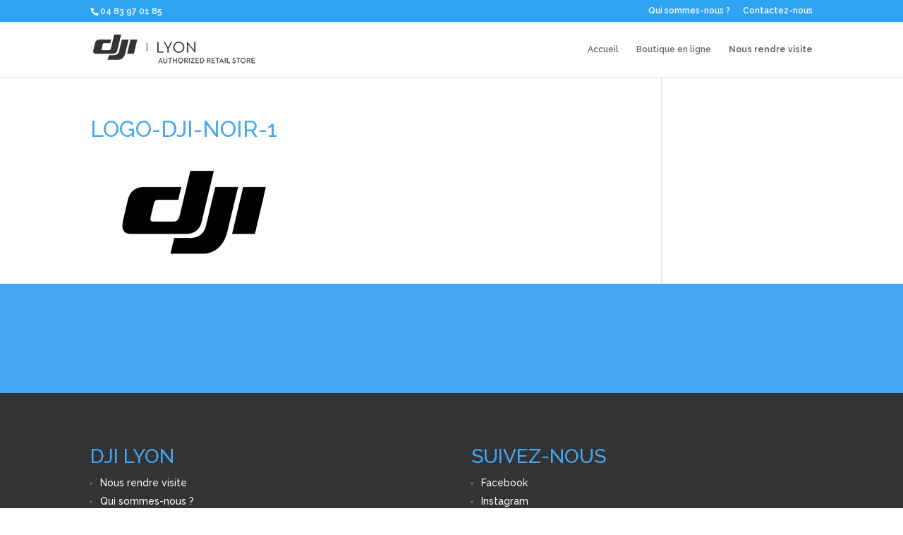

--- FILE ---
content_type: text/html; charset=UTF-8
request_url: https://dji-lyon.com/qui-sommes-nous/logo-dji-noir-1/
body_size: 11070
content:
<!DOCTYPE html>
<html lang="fr-FR">
<head>
	<meta charset="UTF-8" />
<meta http-equiv="X-UA-Compatible" content="IE=edge">
	<link rel="pingback" href="https://dji-lyon.com/xmlrpc.php" />

	<script type="text/javascript">
		document.documentElement.className = 'js';
	</script>
	
	<meta name='robots' content='index, follow, max-image-preview:large, max-snippet:-1, max-video-preview:-1' />

<!-- Google Tag Manager for WordPress by gtm4wp.com -->
<script data-cfasync="false" data-pagespeed-no-defer>
	var gtm4wp_datalayer_name = "dataLayer";
	var dataLayer = dataLayer || [];
</script>
<!-- End Google Tag Manager for WordPress by gtm4wp.com --><script type="text/javascript">
			let jqueryParams=[],jQuery=function(r){return jqueryParams=[...jqueryParams,r],jQuery},$=function(r){return jqueryParams=[...jqueryParams,r],$};window.jQuery=jQuery,window.$=jQuery;let customHeadScripts=!1;jQuery.fn=jQuery.prototype={},$.fn=jQuery.prototype={},jQuery.noConflict=function(r){if(window.jQuery)return jQuery=window.jQuery,$=window.jQuery,customHeadScripts=!0,jQuery.noConflict},jQuery.ready=function(r){jqueryParams=[...jqueryParams,r]},$.ready=function(r){jqueryParams=[...jqueryParams,r]},jQuery.load=function(r){jqueryParams=[...jqueryParams,r]},$.load=function(r){jqueryParams=[...jqueryParams,r]},jQuery.fn.ready=function(r){jqueryParams=[...jqueryParams,r]},$.fn.ready=function(r){jqueryParams=[...jqueryParams,r]};</script>
	<!-- This site is optimized with the Yoast SEO plugin v26.8 - https://yoast.com/product/yoast-seo-wordpress/ -->
	<title>logo-dji-noir-1 - DJI | Lyon</title>
	<link rel="canonical" href="https://dji-lyon.com/qui-sommes-nous/logo-dji-noir-1/" />
	<meta property="og:locale" content="fr_FR" />
	<meta property="og:type" content="article" />
	<meta property="og:title" content="logo-dji-noir-1 - DJI | Lyon" />
	<meta property="og:url" content="https://dji-lyon.com/qui-sommes-nous/logo-dji-noir-1/" />
	<meta property="og:site_name" content="DJI | Lyon" />
	<meta property="article:publisher" content="https://www.facebook.com/DJIStore.Lyon" />
	<meta property="og:image" content="https://dji-lyon.com/qui-sommes-nous/logo-dji-noir-1" />
	<meta property="og:image:width" content="300" />
	<meta property="og:image:height" content="143" />
	<meta property="og:image:type" content="image/png" />
	<meta name="twitter:card" content="summary_large_image" />
	<script type="application/ld+json" class="yoast-schema-graph">{"@context":"https://schema.org","@graph":[{"@type":"WebPage","@id":"https://dji-lyon.com/qui-sommes-nous/logo-dji-noir-1/","url":"https://dji-lyon.com/qui-sommes-nous/logo-dji-noir-1/","name":"logo-dji-noir-1 - DJI | Lyon","isPartOf":{"@id":"https://dji-lyon.com/#website"},"primaryImageOfPage":{"@id":"https://dji-lyon.com/qui-sommes-nous/logo-dji-noir-1/#primaryimage"},"image":{"@id":"https://dji-lyon.com/qui-sommes-nous/logo-dji-noir-1/#primaryimage"},"thumbnailUrl":"https://dji-lyon.com/wp-content/uploads/2020/11/logo-dji-noir-1.png","datePublished":"2020-11-25T09:18:15+00:00","breadcrumb":{"@id":"https://dji-lyon.com/qui-sommes-nous/logo-dji-noir-1/#breadcrumb"},"inLanguage":"fr-FR","potentialAction":[{"@type":"ReadAction","target":["https://dji-lyon.com/qui-sommes-nous/logo-dji-noir-1/"]}]},{"@type":"ImageObject","inLanguage":"fr-FR","@id":"https://dji-lyon.com/qui-sommes-nous/logo-dji-noir-1/#primaryimage","url":"https://dji-lyon.com/wp-content/uploads/2020/11/logo-dji-noir-1.png","contentUrl":"https://dji-lyon.com/wp-content/uploads/2020/11/logo-dji-noir-1.png","width":300,"height":143},{"@type":"BreadcrumbList","@id":"https://dji-lyon.com/qui-sommes-nous/logo-dji-noir-1/#breadcrumb","itemListElement":[{"@type":"ListItem","position":1,"name":"Accueil","item":"https://dji-lyon.com/"},{"@type":"ListItem","position":2,"name":"Qui sommes-nous ?","item":"https://dji-lyon.com/qui-sommes-nous/"},{"@type":"ListItem","position":3,"name":"logo-dji-noir-1"}]},{"@type":"WebSite","@id":"https://dji-lyon.com/#website","url":"https://dji-lyon.com/","name":"DJI | Lyon","description":"Authorized retail store","publisher":{"@id":"https://dji-lyon.com/#organization"},"potentialAction":[{"@type":"SearchAction","target":{"@type":"EntryPoint","urlTemplate":"https://dji-lyon.com/?s={search_term_string}"},"query-input":{"@type":"PropertyValueSpecification","valueRequired":true,"valueName":"search_term_string"}}],"inLanguage":"fr-FR"},{"@type":"Organization","@id":"https://dji-lyon.com/#organization","name":"DJI | Lyon - Authorized Retail Store","url":"https://dji-lyon.com/","logo":{"@type":"ImageObject","inLanguage":"fr-FR","@id":"https://dji-lyon.com/#/schema/logo/image/","url":"https://dji-lyon.com/wp-content/uploads/2020/09/Logo_dji_store_Lyon-04.png","contentUrl":"https://dji-lyon.com/wp-content/uploads/2020/09/Logo_dji_store_Lyon-04.png","width":1458,"height":540,"caption":"DJI | Lyon - Authorized Retail Store"},"image":{"@id":"https://dji-lyon.com/#/schema/logo/image/"},"sameAs":["https://www.facebook.com/DJIStore.Lyon","https://www.instagram.com/djistorelyon/"]}]}</script>
	<!-- / Yoast SEO plugin. -->


<link rel='dns-prefetch' href='//static.klaviyo.com' />
<link rel='dns-prefetch' href='//fonts.googleapis.com' />
<link rel="alternate" type="application/rss+xml" title="DJI | Lyon &raquo; Flux" href="https://dji-lyon.com/feed/" />
<link rel="alternate" type="application/rss+xml" title="DJI | Lyon &raquo; Flux des commentaires" href="https://dji-lyon.com/comments/feed/" />
<link rel="alternate" title="oEmbed (JSON)" type="application/json+oembed" href="https://dji-lyon.com/wp-json/oembed/1.0/embed?url=https%3A%2F%2Fdji-lyon.com%2Fqui-sommes-nous%2Flogo-dji-noir-1%2F" />
<link rel="alternate" title="oEmbed (XML)" type="text/xml+oembed" href="https://dji-lyon.com/wp-json/oembed/1.0/embed?url=https%3A%2F%2Fdji-lyon.com%2Fqui-sommes-nous%2Flogo-dji-noir-1%2F&#038;format=xml" />
<meta content="DiviChild v.0.1.0" name="generator"/><style id='wp-block-library-inline-css' type='text/css'>
:root{--wp-block-synced-color:#7a00df;--wp-block-synced-color--rgb:122,0,223;--wp-bound-block-color:var(--wp-block-synced-color);--wp-editor-canvas-background:#ddd;--wp-admin-theme-color:#007cba;--wp-admin-theme-color--rgb:0,124,186;--wp-admin-theme-color-darker-10:#006ba1;--wp-admin-theme-color-darker-10--rgb:0,107,160.5;--wp-admin-theme-color-darker-20:#005a87;--wp-admin-theme-color-darker-20--rgb:0,90,135;--wp-admin-border-width-focus:2px}@media (min-resolution:192dpi){:root{--wp-admin-border-width-focus:1.5px}}.wp-element-button{cursor:pointer}:root .has-very-light-gray-background-color{background-color:#eee}:root .has-very-dark-gray-background-color{background-color:#313131}:root .has-very-light-gray-color{color:#eee}:root .has-very-dark-gray-color{color:#313131}:root .has-vivid-green-cyan-to-vivid-cyan-blue-gradient-background{background:linear-gradient(135deg,#00d084,#0693e3)}:root .has-purple-crush-gradient-background{background:linear-gradient(135deg,#34e2e4,#4721fb 50%,#ab1dfe)}:root .has-hazy-dawn-gradient-background{background:linear-gradient(135deg,#faaca8,#dad0ec)}:root .has-subdued-olive-gradient-background{background:linear-gradient(135deg,#fafae1,#67a671)}:root .has-atomic-cream-gradient-background{background:linear-gradient(135deg,#fdd79a,#004a59)}:root .has-nightshade-gradient-background{background:linear-gradient(135deg,#330968,#31cdcf)}:root .has-midnight-gradient-background{background:linear-gradient(135deg,#020381,#2874fc)}:root{--wp--preset--font-size--normal:16px;--wp--preset--font-size--huge:42px}.has-regular-font-size{font-size:1em}.has-larger-font-size{font-size:2.625em}.has-normal-font-size{font-size:var(--wp--preset--font-size--normal)}.has-huge-font-size{font-size:var(--wp--preset--font-size--huge)}.has-text-align-center{text-align:center}.has-text-align-left{text-align:left}.has-text-align-right{text-align:right}.has-fit-text{white-space:nowrap!important}#end-resizable-editor-section{display:none}.aligncenter{clear:both}.items-justified-left{justify-content:flex-start}.items-justified-center{justify-content:center}.items-justified-right{justify-content:flex-end}.items-justified-space-between{justify-content:space-between}.screen-reader-text{border:0;clip-path:inset(50%);height:1px;margin:-1px;overflow:hidden;padding:0;position:absolute;width:1px;word-wrap:normal!important}.screen-reader-text:focus{background-color:#ddd;clip-path:none;color:#444;display:block;font-size:1em;height:auto;left:5px;line-height:normal;padding:15px 23px 14px;text-decoration:none;top:5px;width:auto;z-index:100000}html :where(.has-border-color){border-style:solid}html :where([style*=border-top-color]){border-top-style:solid}html :where([style*=border-right-color]){border-right-style:solid}html :where([style*=border-bottom-color]){border-bottom-style:solid}html :where([style*=border-left-color]){border-left-style:solid}html :where([style*=border-width]){border-style:solid}html :where([style*=border-top-width]){border-top-style:solid}html :where([style*=border-right-width]){border-right-style:solid}html :where([style*=border-bottom-width]){border-bottom-style:solid}html :where([style*=border-left-width]){border-left-style:solid}html :where(img[class*=wp-image-]){height:auto;max-width:100%}:where(figure){margin:0 0 1em}html :where(.is-position-sticky){--wp-admin--admin-bar--position-offset:var(--wp-admin--admin-bar--height,0px)}@media screen and (max-width:600px){html :where(.is-position-sticky){--wp-admin--admin-bar--position-offset:0px}}

/*# sourceURL=wp-block-library-inline-css */
</style><style id='global-styles-inline-css' type='text/css'>
:root{--wp--preset--aspect-ratio--square: 1;--wp--preset--aspect-ratio--4-3: 4/3;--wp--preset--aspect-ratio--3-4: 3/4;--wp--preset--aspect-ratio--3-2: 3/2;--wp--preset--aspect-ratio--2-3: 2/3;--wp--preset--aspect-ratio--16-9: 16/9;--wp--preset--aspect-ratio--9-16: 9/16;--wp--preset--color--black: #000000;--wp--preset--color--cyan-bluish-gray: #abb8c3;--wp--preset--color--white: #ffffff;--wp--preset--color--pale-pink: #f78da7;--wp--preset--color--vivid-red: #cf2e2e;--wp--preset--color--luminous-vivid-orange: #ff6900;--wp--preset--color--luminous-vivid-amber: #fcb900;--wp--preset--color--light-green-cyan: #7bdcb5;--wp--preset--color--vivid-green-cyan: #00d084;--wp--preset--color--pale-cyan-blue: #8ed1fc;--wp--preset--color--vivid-cyan-blue: #0693e3;--wp--preset--color--vivid-purple: #9b51e0;--wp--preset--gradient--vivid-cyan-blue-to-vivid-purple: linear-gradient(135deg,rgb(6,147,227) 0%,rgb(155,81,224) 100%);--wp--preset--gradient--light-green-cyan-to-vivid-green-cyan: linear-gradient(135deg,rgb(122,220,180) 0%,rgb(0,208,130) 100%);--wp--preset--gradient--luminous-vivid-amber-to-luminous-vivid-orange: linear-gradient(135deg,rgb(252,185,0) 0%,rgb(255,105,0) 100%);--wp--preset--gradient--luminous-vivid-orange-to-vivid-red: linear-gradient(135deg,rgb(255,105,0) 0%,rgb(207,46,46) 100%);--wp--preset--gradient--very-light-gray-to-cyan-bluish-gray: linear-gradient(135deg,rgb(238,238,238) 0%,rgb(169,184,195) 100%);--wp--preset--gradient--cool-to-warm-spectrum: linear-gradient(135deg,rgb(74,234,220) 0%,rgb(151,120,209) 20%,rgb(207,42,186) 40%,rgb(238,44,130) 60%,rgb(251,105,98) 80%,rgb(254,248,76) 100%);--wp--preset--gradient--blush-light-purple: linear-gradient(135deg,rgb(255,206,236) 0%,rgb(152,150,240) 100%);--wp--preset--gradient--blush-bordeaux: linear-gradient(135deg,rgb(254,205,165) 0%,rgb(254,45,45) 50%,rgb(107,0,62) 100%);--wp--preset--gradient--luminous-dusk: linear-gradient(135deg,rgb(255,203,112) 0%,rgb(199,81,192) 50%,rgb(65,88,208) 100%);--wp--preset--gradient--pale-ocean: linear-gradient(135deg,rgb(255,245,203) 0%,rgb(182,227,212) 50%,rgb(51,167,181) 100%);--wp--preset--gradient--electric-grass: linear-gradient(135deg,rgb(202,248,128) 0%,rgb(113,206,126) 100%);--wp--preset--gradient--midnight: linear-gradient(135deg,rgb(2,3,129) 0%,rgb(40,116,252) 100%);--wp--preset--font-size--small: 13px;--wp--preset--font-size--medium: 20px;--wp--preset--font-size--large: 36px;--wp--preset--font-size--x-large: 42px;--wp--preset--spacing--20: 0.44rem;--wp--preset--spacing--30: 0.67rem;--wp--preset--spacing--40: 1rem;--wp--preset--spacing--50: 1.5rem;--wp--preset--spacing--60: 2.25rem;--wp--preset--spacing--70: 3.38rem;--wp--preset--spacing--80: 5.06rem;--wp--preset--shadow--natural: 6px 6px 9px rgba(0, 0, 0, 0.2);--wp--preset--shadow--deep: 12px 12px 50px rgba(0, 0, 0, 0.4);--wp--preset--shadow--sharp: 6px 6px 0px rgba(0, 0, 0, 0.2);--wp--preset--shadow--outlined: 6px 6px 0px -3px rgb(255, 255, 255), 6px 6px rgb(0, 0, 0);--wp--preset--shadow--crisp: 6px 6px 0px rgb(0, 0, 0);}:root { --wp--style--global--content-size: 823px;--wp--style--global--wide-size: 1080px; }:where(body) { margin: 0; }.wp-site-blocks > .alignleft { float: left; margin-right: 2em; }.wp-site-blocks > .alignright { float: right; margin-left: 2em; }.wp-site-blocks > .aligncenter { justify-content: center; margin-left: auto; margin-right: auto; }:where(.is-layout-flex){gap: 0.5em;}:where(.is-layout-grid){gap: 0.5em;}.is-layout-flow > .alignleft{float: left;margin-inline-start: 0;margin-inline-end: 2em;}.is-layout-flow > .alignright{float: right;margin-inline-start: 2em;margin-inline-end: 0;}.is-layout-flow > .aligncenter{margin-left: auto !important;margin-right: auto !important;}.is-layout-constrained > .alignleft{float: left;margin-inline-start: 0;margin-inline-end: 2em;}.is-layout-constrained > .alignright{float: right;margin-inline-start: 2em;margin-inline-end: 0;}.is-layout-constrained > .aligncenter{margin-left: auto !important;margin-right: auto !important;}.is-layout-constrained > :where(:not(.alignleft):not(.alignright):not(.alignfull)){max-width: var(--wp--style--global--content-size);margin-left: auto !important;margin-right: auto !important;}.is-layout-constrained > .alignwide{max-width: var(--wp--style--global--wide-size);}body .is-layout-flex{display: flex;}.is-layout-flex{flex-wrap: wrap;align-items: center;}.is-layout-flex > :is(*, div){margin: 0;}body .is-layout-grid{display: grid;}.is-layout-grid > :is(*, div){margin: 0;}body{padding-top: 0px;padding-right: 0px;padding-bottom: 0px;padding-left: 0px;}:root :where(.wp-element-button, .wp-block-button__link){background-color: #32373c;border-width: 0;color: #fff;font-family: inherit;font-size: inherit;font-style: inherit;font-weight: inherit;letter-spacing: inherit;line-height: inherit;padding-top: calc(0.667em + 2px);padding-right: calc(1.333em + 2px);padding-bottom: calc(0.667em + 2px);padding-left: calc(1.333em + 2px);text-decoration: none;text-transform: inherit;}.has-black-color{color: var(--wp--preset--color--black) !important;}.has-cyan-bluish-gray-color{color: var(--wp--preset--color--cyan-bluish-gray) !important;}.has-white-color{color: var(--wp--preset--color--white) !important;}.has-pale-pink-color{color: var(--wp--preset--color--pale-pink) !important;}.has-vivid-red-color{color: var(--wp--preset--color--vivid-red) !important;}.has-luminous-vivid-orange-color{color: var(--wp--preset--color--luminous-vivid-orange) !important;}.has-luminous-vivid-amber-color{color: var(--wp--preset--color--luminous-vivid-amber) !important;}.has-light-green-cyan-color{color: var(--wp--preset--color--light-green-cyan) !important;}.has-vivid-green-cyan-color{color: var(--wp--preset--color--vivid-green-cyan) !important;}.has-pale-cyan-blue-color{color: var(--wp--preset--color--pale-cyan-blue) !important;}.has-vivid-cyan-blue-color{color: var(--wp--preset--color--vivid-cyan-blue) !important;}.has-vivid-purple-color{color: var(--wp--preset--color--vivid-purple) !important;}.has-black-background-color{background-color: var(--wp--preset--color--black) !important;}.has-cyan-bluish-gray-background-color{background-color: var(--wp--preset--color--cyan-bluish-gray) !important;}.has-white-background-color{background-color: var(--wp--preset--color--white) !important;}.has-pale-pink-background-color{background-color: var(--wp--preset--color--pale-pink) !important;}.has-vivid-red-background-color{background-color: var(--wp--preset--color--vivid-red) !important;}.has-luminous-vivid-orange-background-color{background-color: var(--wp--preset--color--luminous-vivid-orange) !important;}.has-luminous-vivid-amber-background-color{background-color: var(--wp--preset--color--luminous-vivid-amber) !important;}.has-light-green-cyan-background-color{background-color: var(--wp--preset--color--light-green-cyan) !important;}.has-vivid-green-cyan-background-color{background-color: var(--wp--preset--color--vivid-green-cyan) !important;}.has-pale-cyan-blue-background-color{background-color: var(--wp--preset--color--pale-cyan-blue) !important;}.has-vivid-cyan-blue-background-color{background-color: var(--wp--preset--color--vivid-cyan-blue) !important;}.has-vivid-purple-background-color{background-color: var(--wp--preset--color--vivid-purple) !important;}.has-black-border-color{border-color: var(--wp--preset--color--black) !important;}.has-cyan-bluish-gray-border-color{border-color: var(--wp--preset--color--cyan-bluish-gray) !important;}.has-white-border-color{border-color: var(--wp--preset--color--white) !important;}.has-pale-pink-border-color{border-color: var(--wp--preset--color--pale-pink) !important;}.has-vivid-red-border-color{border-color: var(--wp--preset--color--vivid-red) !important;}.has-luminous-vivid-orange-border-color{border-color: var(--wp--preset--color--luminous-vivid-orange) !important;}.has-luminous-vivid-amber-border-color{border-color: var(--wp--preset--color--luminous-vivid-amber) !important;}.has-light-green-cyan-border-color{border-color: var(--wp--preset--color--light-green-cyan) !important;}.has-vivid-green-cyan-border-color{border-color: var(--wp--preset--color--vivid-green-cyan) !important;}.has-pale-cyan-blue-border-color{border-color: var(--wp--preset--color--pale-cyan-blue) !important;}.has-vivid-cyan-blue-border-color{border-color: var(--wp--preset--color--vivid-cyan-blue) !important;}.has-vivid-purple-border-color{border-color: var(--wp--preset--color--vivid-purple) !important;}.has-vivid-cyan-blue-to-vivid-purple-gradient-background{background: var(--wp--preset--gradient--vivid-cyan-blue-to-vivid-purple) !important;}.has-light-green-cyan-to-vivid-green-cyan-gradient-background{background: var(--wp--preset--gradient--light-green-cyan-to-vivid-green-cyan) !important;}.has-luminous-vivid-amber-to-luminous-vivid-orange-gradient-background{background: var(--wp--preset--gradient--luminous-vivid-amber-to-luminous-vivid-orange) !important;}.has-luminous-vivid-orange-to-vivid-red-gradient-background{background: var(--wp--preset--gradient--luminous-vivid-orange-to-vivid-red) !important;}.has-very-light-gray-to-cyan-bluish-gray-gradient-background{background: var(--wp--preset--gradient--very-light-gray-to-cyan-bluish-gray) !important;}.has-cool-to-warm-spectrum-gradient-background{background: var(--wp--preset--gradient--cool-to-warm-spectrum) !important;}.has-blush-light-purple-gradient-background{background: var(--wp--preset--gradient--blush-light-purple) !important;}.has-blush-bordeaux-gradient-background{background: var(--wp--preset--gradient--blush-bordeaux) !important;}.has-luminous-dusk-gradient-background{background: var(--wp--preset--gradient--luminous-dusk) !important;}.has-pale-ocean-gradient-background{background: var(--wp--preset--gradient--pale-ocean) !important;}.has-electric-grass-gradient-background{background: var(--wp--preset--gradient--electric-grass) !important;}.has-midnight-gradient-background{background: var(--wp--preset--gradient--midnight) !important;}.has-small-font-size{font-size: var(--wp--preset--font-size--small) !important;}.has-medium-font-size{font-size: var(--wp--preset--font-size--medium) !important;}.has-large-font-size{font-size: var(--wp--preset--font-size--large) !important;}.has-x-large-font-size{font-size: var(--wp--preset--font-size--x-large) !important;}
/*# sourceURL=global-styles-inline-css */
</style>

<link rel='stylesheet' id='wp-components-css' href='https://dji-lyon.com/wp-includes/css/dist/components/style.min.css?ver=6.9' type='text/css' media='all' />
<link rel='stylesheet' id='wp-preferences-css' href='https://dji-lyon.com/wp-includes/css/dist/preferences/style.min.css?ver=6.9' type='text/css' media='all' />
<link rel='stylesheet' id='wp-block-editor-css' href='https://dji-lyon.com/wp-includes/css/dist/block-editor/style.min.css?ver=6.9' type='text/css' media='all' />
<link rel='stylesheet' id='popup-maker-block-library-style-css' href='https://dji-lyon.com/wp-content/plugins/popup-maker/dist/packages/block-library-style.css?ver=dbea705cfafe089d65f1' type='text/css' media='all' />
<link rel='stylesheet' id='et-builder-googlefonts-cached-css' href='https://fonts.googleapis.com/css?family=Raleway:100,200,300,regular,500,600,700,800,900,100italic,200italic,300italic,italic,500italic,600italic,700italic,800italic,900italic&#038;subset=latin,latin-ext&#038;display=swap' type='text/css' media='all' />
<link rel='stylesheet' id='divi-style-parent-css' href='https://dji-lyon.com/wp-content/themes/Divi/style-static.min.css?ver=4.27.4' type='text/css' media='all' />
<link rel='stylesheet' id='divi-style-pum-css' href='https://dji-lyon.com/wp-content/themes/DiviChild/style.css?ver=4.27.4' type='text/css' media='all' />
<link rel="https://api.w.org/" href="https://dji-lyon.com/wp-json/" /><link rel="alternate" title="JSON" type="application/json" href="https://dji-lyon.com/wp-json/wp/v2/media/239" /><link rel="EditURI" type="application/rsd+xml" title="RSD" href="https://dji-lyon.com/xmlrpc.php?rsd" />
<meta name="generator" content="WordPress 6.9" />
<link rel='shortlink' href='https://dji-lyon.com/?p=239' />

<!-- Google Tag Manager for WordPress by gtm4wp.com -->
<!-- GTM Container placement set to manual -->
<script data-cfasync="false" data-pagespeed-no-defer>
	var dataLayer_content = {"pageTitle":"logo-dji-noir-1 - DJI | Lyon","pagePostType":"attachment","pagePostType2":"single-attachment","pagePostAuthor":"Theau Alzial","pagePostDate":"25 novembre 2020","pagePostDateYear":2020,"pagePostDateMonth":11,"pagePostDateDay":25,"pagePostDateDayName":"mercredi","pagePostDateHour":10,"pagePostDateMinute":18,"pagePostDateIso":"2020-11-25T10:18:15+01:00","pagePostDateUnix":1606299495};
	dataLayer.push( dataLayer_content );
</script>
<script data-cfasync="false">
(function(w,d,s,l,i){w[l]=w[l]||[];w[l].push({'gtm.start':
new Date().getTime(),event:'gtm.js'});var f=d.getElementsByTagName(s)[0],
j=d.createElement(s),dl=l!='dataLayer'?'&l='+l:'';j.async=true;j.src=
'//www.googletagmanager.com/gtm.js?id='+i+dl;f.parentNode.insertBefore(j,f);
})(window,document,'script','dataLayer','GTM-THKDBWF');
</script>
<!-- End Google Tag Manager for WordPress by gtm4wp.com --><meta name="viewport" content="width=device-width, initial-scale=1.0, maximum-scale=1.0, user-scalable=0" /><style type="text/css" id="custom-background-css">
body.custom-background { background-color: #ffffff; }
</style>
	<link href="/css/optinForm.css" rel="stylesheet" type="text/css">
<meta name="google-site-verification" content="_CywhYVn8OhaJ56QEQnIvcjOxzSwZRTOgn2r38zg6Rw"><link rel="icon" href="https://dji-lyon.com/wp-content/uploads/2020/09/favicon-16x16-1.png" sizes="32x32" />
<link rel="icon" href="https://dji-lyon.com/wp-content/uploads/2020/09/favicon-16x16-1.png" sizes="192x192" />
<link rel="apple-touch-icon" href="https://dji-lyon.com/wp-content/uploads/2020/09/favicon-16x16-1.png" />
<meta name="msapplication-TileImage" content="https://dji-lyon.com/wp-content/uploads/2020/09/favicon-16x16-1.png" />
<link rel="stylesheet" id="et-divi-customizer-global-cached-inline-styles" href="https://dji-lyon.com/wp-content/et-cache/global/et-divi-customizer-global.min.css?ver=1768835197" /><link rel="stylesheet" id="et-core-unified-cpt-tb-251-239-cached-inline-styles" href="https://dji-lyon.com/wp-content/et-cache/239/et-core-unified-cpt-tb-251-239.min.css?ver=1769058143" /></head>
<body class="attachment wp-singular attachment-template-default attachmentid-239 attachment-png custom-background wp-theme-Divi wp-child-theme-DiviChild et-tb-has-template et-tb-has-footer et_button_custom_icon et_pb_button_helper_class et_fixed_nav et_show_nav et_secondary_nav_enabled et_secondary_nav_two_panels et_primary_nav_dropdown_animation_fade et_secondary_nav_dropdown_animation_fade et_header_style_left et_cover_background et_pb_gutter osx et_pb_gutters3 et_right_sidebar et_divi_theme et-db">
	
<!-- GTM Container placement set to manual -->
<!-- Google Tag Manager (noscript) --><div id="page-container">
<div id="et-boc" class="et-boc">
			
				<div id="top-header">
		<div class="container clearfix">

		
			<div id="et-info">
							<span id="et-info-phone">04 83 97 01 85</span>
			
			
						</div>

		
			<div id="et-secondary-menu">
			<ul id="et-secondary-nav" class="menu"><li class="menu-item menu-item-type-post_type menu-item-object-page menu-item-49"><a href="https://dji-lyon.com/qui-sommes-nous/">Qui sommes-nous ?</a></li>
<li class="menu-item menu-item-type-custom menu-item-object-custom menu-item-50"><a href="https://support.dji-lyon.com/">Contactez-nous</a></li>
</ul>			</div>

		</div>
	</div>


	<header id="main-header" data-height-onload="66">
		<div class="container clearfix et_menu_container">
					<div class="logo_container">
				<span class="logo_helper"></span>
				<a href="https://dji-lyon.com/">
				<img src="https://dji-lyon.com/wp-content/uploads/2025/06/Logo_dji_store_Lyon-03.png" width="230" height="42" alt="DJI | Lyon" id="logo" data-height-percentage="54" />
				</a>
			</div>
					<div id="et-top-navigation" data-height="66" data-fixed-height="40">
									<nav id="top-menu-nav">
					<ul id="top-menu" class="nav"><li class="menu-item menu-item-type-post_type menu-item-object-page menu-item-home menu-item-52"><a href="https://dji-lyon.com/">Accueil</a></li>
<li class="menu-item menu-item-type-custom menu-item-object-custom menu-item-274"><a href="https://boutique.dji-paris.com/">Boutique en ligne</a></li>
<li class="menu-item menu-item-type-post_type menu-item-object-page menu-item-53"><a href="https://dji-lyon.com/nous-rendre-visite/"><b>Nous rendre visite</b></a></li>
</ul>					</nav>
				
				
				
				
				<div id="et_mobile_nav_menu">
				<div class="mobile_nav closed">
					<span class="select_page">Sélectionner une page</span>
					<span class="mobile_menu_bar mobile_menu_bar_toggle"></span>
				</div>
			</div>			</div> <!-- #et-top-navigation -->
		</div> <!-- .container -->
			</header> <!-- #main-header -->
<div id="et-main-area">
	
<div id="main-content">


	<div class="container">
		<div id="content-area" class="clearfix">
			<div id="left-area">


			
				<article id="post-239" class="post-239 attachment type-attachment status-inherit hentry">

				
					<h1 class="entry-title main_title">logo-dji-noir-1</h1>
				
				
					<div class="entry-content">
					<p class="attachment"><a href='https://dji-lyon.com/wp-content/uploads/2020/11/logo-dji-noir-1.png'><img decoding="async" width="300" height="143" src="https://dji-lyon.com/wp-content/uploads/2020/11/logo-dji-noir-1.png" class="attachment-medium size-medium" alt="" /></a></p>
					</div>

				
				</article>

			

			</div>

					</div>
	</div>


</div>

	<footer class="et-l et-l--footer">
			<div class="et_builder_inner_content et_pb_gutters3">
		<div class="et_pb_section et_pb_section_0_tb_footer et_pb_with_background et_section_regular" >
				
				
				
				
				
				
				<div class="et_pb_row et_pb_row_0_tb_footer">
				<div class="et_pb_column et_pb_column_4_4 et_pb_column_0_tb_footer  et_pb_css_mix_blend_mode_passthrough et-last-child">
				
				
				
				
				<div class="et_pb_module et_pb_code et_pb_code_0_tb_footer">
				
				
				
				
				<div class="et_pb_code_inner"><link href="/css/optinForm.css" rel="stylesheet" type="text/css" />
<script src="https://cdn.dialoginsight.com/DI/Forms/DI.Forms.Optin-package-1.5.min.js"></script>
<div class="DialogInsightFormDiv" id="divForm_DIForm_1390_1096" style="display:none">
	<a name="divForm_DIForm_1390_1096_globalErrors_anchor"></a>
	<div class="DialogInsightGlobalErrors" id="divForm_DIForm_1390_1096_globalErrors"></div>
	<div class="DialogInsightFormContainer">
		<div class="DialogInsightFormRow">
			<div class="DialogInsightLabel_AboveField">Votre adresse email : *</div>
			<div class="DialogInsightInputContainer">
				<input type="text" class="DialogInsightFormInput" id="DIField_1096_f_EMail" maxlength="125" />
				<div class="DialogInsightErrorContainer" id="DIField_1096_f_EMail_errors"></div>
			</div>
		</div>
		<div class="DialogInsightFormRow">
			<div class="DialogInsightInputContainer">
				<input type="checkbox" class="DialogInsightFormInput" id="DIField_1096_optin_Optin_DJILyon" />
				<label for="DIField_1096_optin_Optin_DJILyon">J&#39;accepte de recevoir des emails de DJI Lyon</label>
				<div class="DialogInsightErrorContainer" id="DIField_1096_optin_Optin_DJILyon_errors"></div>
			</div>
		</div>
		<div class="DialogInsightFormSubmit">
			<button type="button" onclick="DI.Forms.Optin.Client.GetOptinForm('DIForm_1390_1096').Submit(this); return false;">Soumettre</button>
			<img decoding="async" class="DialogInsightFormSubmitLoader" src="https://cdn.dialoginsight.com/DI/Forms/resources/AjaxBlackLoader.gif" />
		</div>
	</div>

	<div class="DialogInsightFormSuccessDiv" id="divForm_DIForm_1390_1096_success" style="padding:10px; display: none;">
		<b>Abonnement réussi</b><br />
		Merci de vous être abonné.<br />
	</div>

</div>


<script>
DI.Forms.Optin.Dom.onReady(function () {
	DI.Forms.Optin.Client.InitOptinForm({
		formIdent: 'DIForm_1390_1096',
		culture: 'fr-CA',
		idBaseDiv: 'divForm_DIForm_1390_1096',
		recaptchaSiteKey: '',
		fields: [
			{"name":"f_EMail","lbl":"Votre adresse email :","id":"DIField_1096_f_EMail","validators":["required","email"]},
			{"name":"optin_Optin_DJILyon","lbl":"J\u0027accepte de recevoir des emails de DJI Lyon","id":"DIField_1096_optin_Optin_DJILyon","validators":[],"inputType":"checkbox"}
		],
		fieldValues: {"optin_Optin_DJILyon":0},
		errorMessages: {"general":"Erreur dans le formulaire.","required":"Le champ {0} est requis.","dataType":"Type de donnée invalide pour le champ {0}.","min":"La valeur minimum pour le champ {0} est {1}.","max":"La valeur maximum pour le champ {0} est {1}.","interval":"La valeur pour le champ {0} doit être entre {1} et {2}.","inputMask":"La valeur pour le champ {0} ne respecte pas le format de saisie.","updateDupeKey":"La mise à jour n’a pas pu être effectuée car cet identifiant existe déjà.","checkInlineErrors":"Veuillez corriger les erreurs ci-dessous."} ,
		idSuccessDiv: 'divForm_DIForm_1390_1096_success',
		mode: DI.Forms.Optin.Client.EnumOptinMode.Optin,
		url: '//app.mydialoginsight.com/A/WF.ashx',
		idWorkflow: 1135,
		wfKey: 'BeePA0',
		nodeKey: 'Optin',
		visible: true
			
	});
});
</script>

</div>
			</div>
			</div>
				
				
				
				
			</div>
				
				
			</div><div class="et_pb_section et_pb_section_1_tb_footer et_pb_with_background et_section_regular" >
				
				
				
				
				
				
				<div class="et_pb_row et_pb_row_1_tb_footer">
				<div class="et_pb_column et_pb_column_1_2 et_pb_column_1_tb_footer  et_pb_css_mix_blend_mode_passthrough">
				
				
				
				
				<div class="et_pb_module et_pb_text et_pb_text_0_tb_footer  et_pb_text_align_left et_pb_bg_layout_light">
				
				
				
				
				<div class="et_pb_text_inner"><h2>DJI Lyon</h2>
<ul>
<li><span style="color: #ffffff;"><a href="https://dji-lyon.com/nous-rendre-visite/" style="color: #ffffff;">Nous rendre visite</a></span></li>
<li class="menu-item menu-item-type-post_type menu-item-object-page menu-item-83 et-hover"><span style="color: #ffffff;"><a href="https://dji-lyon.com/qui-sommes-nous/" style="color: #ffffff;">Qui sommes-nous ?</a></span></li>
<li class="menu-item menu-item-type-custom menu-item-object-custom menu-item-84 et-hover"><span style="color: #ffffff;"><a href="https://support.dji-lyon.com/" style="color: #ffffff;">Contactez-nous</a></span><br /><span style="color: #ffffff;"></span></li>
<li class="menu-item menu-item-type-custom menu-item-object-custom menu-item-84 et-hover"><span style="color: #ffffff;"><a href="javascript:Didomi.preferences.show()" style="color: #ffffff;">Cookies : mes préférences</a></span></li>
<li class="menu-item menu-item-type-custom menu-item-object-custom menu-item-84 et-hover"><a href="/avis-clients/"><span style="color: #ffffff;">Avis clients</span></a></li>
</ul>
<p>&nbsp;</p></div>
			</div>
			</div><div class="et_pb_column et_pb_column_1_2 et_pb_column_2_tb_footer  et_pb_css_mix_blend_mode_passthrough et-last-child">
				
				
				
				
				<div class="et_pb_module et_pb_text et_pb_text_1_tb_footer  et_pb_text_align_left et_pb_bg_layout_light">
				
				
				
				
				<div class="et_pb_text_inner"><h2>Suivez-nous</h2>
<ul>
<li><span style="color: #ffffff;"><a href="https://www.facebook.com/DJIStore.Lyon/" target="_blank" rel="noopener" style="color: #ffffff;">Facebook</a></span></li>
<li><span style="color: #ffffff;"><a href="https://www.instagram.com/djistorelyon/" target="_blank" rel="noopener" style="color: #ffffff;">Instagram</a></span></li>
</ul></div>
			</div>
			</div>
				
				
				
				
			</div>
				
				
			</div><div class="et_pb_section et_pb_section_2_tb_footer et_pb_with_background et_section_regular" >
				
				
				
				
				
				
				<div class="et_pb_row et_pb_row_2_tb_footer">
				<div class="et_pb_column et_pb_column_4_4 et_pb_column_3_tb_footer  et_pb_css_mix_blend_mode_passthrough et-last-child">
				
				
				
				
				<div class="et_pb_module et_pb_text et_pb_text_2_tb_footer  et_pb_text_align_left et_pb_bg_layout_light">
				
				
				
				
				<div class="et_pb_text_inner"><p>Copyright © &#8211; DJI Lyon Authorized Retail Store &#8211; SIRET : 495 049 132 00097 &#8211; Certifié ISO 9001 &#8211; Groupe SNT2</p></div>
			</div>
			</div>
				
				
				
				
			</div>
				
				
			</div>		</div>
	</footer>
		</div>

			
		</div>
		</div>

			<script type="speculationrules">
{"prefetch":[{"source":"document","where":{"and":[{"href_matches":"/*"},{"not":{"href_matches":["/wp-*.php","/wp-admin/*","/wp-content/uploads/*","/wp-content/*","/wp-content/plugins/*","/wp-content/themes/DiviChild/*","/wp-content/themes/Divi/*","/*\\?(.+)"]}},{"not":{"selector_matches":"a[rel~=\"nofollow\"]"}},{"not":{"selector_matches":".no-prefetch, .no-prefetch a"}}]},"eagerness":"conservative"}]}
</script>
<!-- Global site tag (gtag.js) - Google Analytics -->
<script async src="https://www.googletagmanager.com/gtag/js?id=UA-185771978-1"></script>
<script>
  window.dataLayer = window.dataLayer || [];
  function gtag(){dataLayer.push(arguments);}
  gtag('js', new Date());

  gtag('config', 'UA-185771978-1');
</script>
<script type="text/javascript" src="https://static.klaviyo.com/onsite/js/klaviyo.js?company_id=RTyXmF" id="klavyo_script-js"></script>
<script type="text/javascript" src="https://dji-lyon.com/wp-includes/js/jquery/jquery.min.js?ver=3.7.1" id="jquery-core-js"></script>
<script type="text/javascript" src="https://dji-lyon.com/wp-includes/js/jquery/jquery-migrate.min.js?ver=3.4.1" id="jquery-migrate-js"></script>
<script type="text/javascript" id="jquery-js-after">
/* <![CDATA[ */
jqueryParams.length&&$.each(jqueryParams,function(e,r){if("function"==typeof r){var n=String(r);n.replace("$","jQuery");var a=new Function("return "+n)();$(document).ready(a)}});
//# sourceURL=jquery-js-after
/* ]]> */
</script>
<script type="text/javascript" id="divi-custom-script-js-extra">
/* <![CDATA[ */
var DIVI = {"item_count":"%d Item","items_count":"%d Items"};
var et_builder_utils_params = {"condition":{"diviTheme":true,"extraTheme":false},"scrollLocations":["app","top"],"builderScrollLocations":{"desktop":"app","tablet":"app","phone":"app"},"onloadScrollLocation":"app","builderType":"fe"};
var et_frontend_scripts = {"builderCssContainerPrefix":"#et-boc","builderCssLayoutPrefix":"#et-boc .et-l"};
var et_pb_custom = {"ajaxurl":"https://dji-lyon.com/wp-admin/admin-ajax.php","images_uri":"https://dji-lyon.com/wp-content/themes/Divi/images","builder_images_uri":"https://dji-lyon.com/wp-content/themes/Divi/includes/builder/images","et_frontend_nonce":"075f0d3f8e","subscription_failed":"Veuillez v\u00e9rifier les champs ci-dessous pour vous assurer que vous avez entr\u00e9 les informations correctes.","et_ab_log_nonce":"da57740f4a","fill_message":"S'il vous pla\u00eet, remplissez les champs suivants:","contact_error_message":"Veuillez corriger les erreurs suivantes :","invalid":"E-mail non valide","captcha":"Captcha","prev":"Pr\u00e9c\u00e9dent","previous":"Pr\u00e9c\u00e9dente","next":"Prochaine","wrong_captcha":"Vous avez entr\u00e9 le mauvais num\u00e9ro dans le captcha.","wrong_checkbox":"Case \u00e0 cocher","ignore_waypoints":"no","is_divi_theme_used":"1","widget_search_selector":".widget_search","ab_tests":[],"is_ab_testing_active":"","page_id":"239","unique_test_id":"","ab_bounce_rate":"5","is_cache_plugin_active":"no","is_shortcode_tracking":"","tinymce_uri":"https://dji-lyon.com/wp-content/themes/Divi/includes/builder/frontend-builder/assets/vendors","accent_color":"#7EBEC5","waypoints_options":{"context":[".pum-overlay"]}};
var et_pb_box_shadow_elements = [];
//# sourceURL=divi-custom-script-js-extra
/* ]]> */
</script>
<script type="text/javascript" src="https://dji-lyon.com/wp-content/themes/Divi/js/scripts.min.js?ver=4.27.4" id="divi-custom-script-js"></script>
<script type="text/javascript" id="et-builder-cpt-modules-wrapper-js-extra">
/* <![CDATA[ */
var et_modules_wrapper = {"builderCssContainerPrefix":"#et-boc","builderCssLayoutPrefix":"#et-boc .et-l"};
//# sourceURL=et-builder-cpt-modules-wrapper-js-extra
/* ]]> */
</script>
<script type="text/javascript" src="https://dji-lyon.com/wp-content/themes/Divi/includes/builder/scripts/cpt-modules-wrapper.js?ver=4.27.4" id="et-builder-cpt-modules-wrapper-js"></script>
<script type="text/javascript" src="https://dji-lyon.com/wp-content/themes/Divi/core/admin/js/common.js?ver=4.27.4" id="et-core-common-js"></script>
<script type="text/javascript" src="https://dji-lyon.com/wp-content/themes/Divi/includes/builder/feature/dynamic-assets/assets/js/jquery.fitvids.js?ver=4.27.4" id="fitvids-js"></script>
	
	</body>
</html>


--- FILE ---
content_type: text/css
request_url: https://dji-lyon.com/wp-content/themes/DiviChild/style.css?ver=4.27.4
body_size: 674
content:
/*
Theme Name: DiviChild
Description: Theme enfant Divi
Author: SARL SNT2
Author URI: https://www.snt2.fr/
Template: Divi 
Version: 0.1.0
*/
.flux-rss, #flux-rss-cool li {
	list-style: none;
	padding-bottom: 20px;
}
ul.list {
	padding: 0px !important;
}
ul#flux-rss-cool {
	padding: 0px;
}
.su-feed a, .su-post a {
	font-size: 12px;
	color: #44a8f2;
	font-weight: 400;
}
.flux-rss h2 {
	text-align: left !important;
}
.flux-rss {
	border-bottom: 1px solid #dedede;
}
.rss-p a {
	color: #333;
}
.rss-p a:hover {
	color: #797979;
}

img.attachment-full.size-full.wp-post-image {
    float: left;
    width: 200px;
    margin-right: 20px;
    margin-top: 18px;
}


.contest-vote-padding {
    height: 100px;
    margin:  auto;
}

.contest-vote-padding span {
    padding-top: 39px;
    margin: auto;
    font-size: 20px;
}
.pcmenu.grey {
    background: #fff !important;
    background-color: #FFF;
    border: 0px;
}
.pcmenu.grey li:hover, .pcmenu.grey li.active {
    background-color: #f9f9f9 !important;
}
ul.pcmenu a, ul.pcmenu a:visited, ul.pcmenu a:active {
        text-shadow: none !important;
}
.pcmenu.grey a{ 
        text-shadow: none !important;
}
.pcmenu.black a, .pcmenu.grey a, .pcmenu.light-blue a, .pcmenu.blue a, .pcmenu.light-green a, .pcmenu.green a, .pcmenu.red a, .pcmenu.dark-orange a, .pcmenu.orange a, .pcmenu.purple a, .pcmenu.light-purple a, .pcmenu.pink a, .pcmenu.brown a, .pcmenu.maroon a, .pcmenu.yellow a, .pcmenu .fa {
    color: #333 !important;
}
.image-bottom-box .under-image-bar .under-image-bar-left {
    width: 100% !important;
 
}
.image-bottom-box .under-image-bar {
    width: 100% !important;
}
.flux-rss li {
    list-style: none;
}
.flux-rss em {
    font-size: .7rem;
    line-height: .5rem;
}
.flux-rss img {
    max-height: 200px;
    width: auto;
}
.flux-rss, #flux-rss-cool li {
    padding-bottom: 20px;
    margin-bottom: 20px;
}
li.rss-desc a {
    display:block;
    margin: auto;
    text-align: center;
}

--- FILE ---
content_type: text/css
request_url: https://dji-lyon.com/css/optinForm.css
body_size: 2948
content:
/* ======== form styles ======== */
.DialogInsightFormDiv { 
	line-height: normal; word-wrap: normal; white-space: normal; position: relative; 
	font-family: Gotham, "Helvetica Neue", Helvetica, Arial, sans-serif; font-size: 13px;
}
.DialogInsightFormDiv label { vertical-align: middle; margin: 2px 8px 0px 2px; display: inline-block; position: relative; top: 3px; }
.DialogInsightFormDiv.DialogInsightLoading > * { visibility: hidden; }
.DialogInsightFormDiv.DialogInsightLoading {
	background-image: url(https://cdn.dialoginsight.com/DI/Forms/resources/AjaxBlackLoader.gif);
	background-repeat: no-repeat; background-position: center center;
}
div.DialogInsightFormContainer { text-align: left; }
div.DialogInsightInputContainer { display: inline-block; vertical-align: top; min-height: 32px; width: 300px; }
div.DialogInsightFormRow { padding-bottom: 10px; }
div.DialogInsightLabel_LeftOfField { 
	display: inline-block; text-align: left; width: 250px; vertical-align: top; 
	padding-top: 7px; overflow: hidden; text-overflow: ellipsis; 
}
div.DialogInsightLabel_AboveField { padding-bottom: 2px; }
.DialogInsightFieldDescription { font-style: italic; color: #666666; }
.DialogInsightFormCategoryTitle { font-weight: bold; position: relative; height: 18px; padding-bottom: 5px; }
.DialogInsightFormCategoryTitleWithMargin { margin-top: 15px; }
.DialogInsightFormCategoryTitle > span { position: absolute; left: 0px; top: 0px; white-space: nowrap; }
.DialogInsightFormCategoryDescription { position: relative; height: 18px; }
.DialogInsightFormCategoryDescription > span { position: absolute; left: 0px; top: 0px; white-space: nowrap; }

/* Input controls */
input[type=text].DialogInsightFormInput, select.DialogInsightFormInput, textarea.DialogInsightFormInput { 
	width: 300px; height: 32px; box-sizing: border-box; padding: 0px 12px; line-height: 32px; color: #555555;
	background-color: #ffffff; background-image: none; border: 1px solid #cccccc; border-radius: 4px;
	-webkit-box-shadow: inset 0 1px 1px rgba(0, 0, 0, 0.075);
	box-shadow: inset 0 1px 1px rgba(0DialogInsightFormInput, 0, 0, 0.075);
	-webkit-transition: border-color ease-in-out .15s, box-shadow ease-in-out .15s;
	-o-transition: border-color ease-in-out .15s, box-shadow ease-in-out .15s;
	transition: border-color ease-in-out .15s, box-shadow ease-in-out .15s;
}
.DialogInsightFormDiv input[type=radio], .DialogInsightFormDiv input[type=checkbox] { 
	vertical-align: middle; margin: 3px 0px 0px 0px; position: relative; top: 3px; 
}
select.DialogInsightFormInput { padding-top: 4px; padding-bottom: 4px; }
select.DialogInsightFormInput::-ms-expand { border: 0px none; background-color: white; }
select.DialogInsightFormInput:focus::-ms-value { background: transparent; color: #444444; }
textarea.DialogInsightFormInput { height: 80px; resize: none; padding-top: 4px; padding-bottom: 4px; line-height: normal; }
input[type=text].DialogInsightFormInput::-ms-clear { width: 0px; height: 0px; }
input[type=text].DialogInsightFormInput:focus, select.DialogInsightFormInput:focus, textarea.DialogInsightFormInput:focus { 
	border-color: #66afe9; outline: 0;
	-webkit-box-shadow: inset 0 1px 1px rgba(0,0,0,.075), 0 0 8px rgba(102, 175, 233, .6);
	box-shadow: inset 0 1px 1px rgba(0,0,0,.075), 0 0 8px rgba(102, 175, 233, .6);
}
input[type=text].DialogInsightFormInput.DialogInsightFormInputDate { width: 100px; }
img.DialogInsightFormInputDatePickerIcon { width: 18px; height: 18px; cursor: pointer; position: absolute; left: 105px; top: 6px; }
input[type=text].DialogInsightFormInput.DialogInsightFormInputDateTime { width: 140px; }
img.DialogInsightFormInputDateTimePickerIcon { width: 18px; height: 18px; cursor: pointer; position: absolute; left: 145px; top: 6px; }
.DialogInsightDatePlaceholder { width: 75px; }
.DialogInsightDateTimePlaceholder { width: 115px; }

/* Errors */
.DialogInsightErrorContents { color: #ff3333; padding-top: 2px; padding-bottom: 2px; }
.DialogInsightGlobalErrors > div { 
	text-align: left; border-radius: 5px; background-color: #eeeeee; border: #ff3333 1px solid; 
	padding: 10px; color:#ff3333; max-width:500px; margin-bottom: 10px;
}
input[type=text].DialogInsightFieldInError, textarea.DialogInsightFieldInError { border-color: #990000; color: #660000; }
input[type=text].DialogInsightFieldInError:focus, textarea.DialogInsightFieldInError:focus { color: #555555; }
select.DialogInsightFieldInError { border-color: #990000; color: #660000; }
.DialogInsightUnselectable { 
	-webkit-touch-callout: none; -webkit-user-select: none; -khtml-user-select: none; -moz-user-select: none; 
	-ms-user-select: none; -o-user-selectE: none; user-select: none; 
}

/* Simulated placeholders (input cue) */
div.DialogInsightInputWithPlaceholderContainer { position: relative; height: 32px; }
div.DialogInsightTextareaWithPlaceholderContainer { height: 80px; }
div.DialogInsightInputWithPlaceholderContainer .DialogInsightInputPlaceholderText {
	position: absolute; top: 8px; left: 13px; z-index: 1; color: #9f9f9f; pointer-events: none;
	overflow: hidden; display: inline-block; white-space: nowrap; max-width: 275px;
}
div.DialogInsightInputWithPlaceholderContainer input.DialogInsightInputWithPlaceholder,
div.DialogInsightInputWithPlaceholderContainer textarea.DialogInsightInputWithPlaceholder {
	position:absolute; left: 0px; top: 0px; with: 100%; z-index: 10; background-color: transparent;
	background-image: url(https://cdn.dialoginsight.com/DI/Forms/resources/emptyimagetoworkaroundiebug.gif);
}
.DialogInsightInputWithPlaceholderContainer.PlaceholderInputHasText .DialogInsightInputPlaceholderText { display: none; }

/* Submit button */
.DialogInsightFormSubmit input[type=submit],
.DialogInsightFormSubmit button { 
	vertical-align: middle; display: inline-block; margin-bottom: 0; font-weight: normal; text-align: center;
	vertical-align: middle; touch-action: manipulation; cursor: pointer; background-image: none; border: 1px solid transparent;
	white-space: nowrap; padding: 6px 12px; font-size: 14px; border-radius: 4px;
	-webkit-user-select: none; -moz-user-select: none; -ms-user-select: none; user-select: none;
	color: #ffffff; background-color: #337ab7; border-color: #2e6da4;
}

.DialogInsightFormSubmit input[type=submit]:disabled ,
.DialogInsightFormSubmit button:disabled { background-color: #CCCCCC; border-color: #CCCCCC; }

.DialogInsightFormSubmit .DialogInsightFormSubmitLoader { visibility: hidden; margin-left: 5px; vertical-align: middle; }
.DialogInsightFormSubmit.DialogInsightFormSubmitInProgress .DialogInsightFormSubmitLoader { visibility: visible !important; }


/* ======== date picker popup styles ======== */
.DialogInsightDatePicker { 
	position: absolute; padding: 100px; z-index: 6000;
	background-image: url(https://cdn.dialoginsight.com/DI/Forms/resources/emptyimagetoworkaroundiebug.gif);
}
.DialogInsightDatePickerContent { background-color: white; border: 1px solid #bbbbbb; padding: 6px; font-family: Arial, sans-serif; font-size: 13px; }
.DialogInsightDatePickerHeader { text-align: center; font-weight: bold; margin-bottom: 5px; font-size: 15px; position: relative; vertical-align: middle; height: 30px; line-height: 30px; }
.DialogInsightDatePickerHeader .DialogInsightDatePickerPrev { position: absolute; padding: 5px; left: 0px; top: 2px; cursor: pointer; width: 15px; height: 15px; text-align: center; line-height: 15px; }
.DialogInsightDatePickerHeader .DialogInsightDatePickerNext { position: absolute; padding: 5px; right: 0px; top: 2px; cursor: pointer; width: 15px; height: 15px; text-align: center; line-height: 15px; }
table.DialogInsightDatePickerMonthTbl { table-layout: fixed; border-collapse: separate; border-spacing: 4px; }
table.DialogInsightDatePickerMonthTbl th  { width: 26px; padding: 4px; text-align: center; font-weight: bold; }
table.DialogInsightDatePickerMonthTbl td { width: 26px; padding: 4px 6px 4px 2px; text-align: right; cursor: pointer; }
table.DialogInsightDatePickerMonthTbl td:hover { background-color: #F2F2F2; }
table.DialogInsightDatePickerMonthTbl td.OutOfMonth { color: #999999; }
table.DialogInsightDatePickerMonthTbl td.SelectedDate { background-color: #009900; color: white; font-weight: bold; }
table.DialogInsightDatePickerMonthTbl td.Today { font-weight: bold; }
.DialogInsightDatePickerFooter { padding: 5px; text-align: right; }
.DialogInsightDatePickerCloseBtn { background-color: #bbbbbb; color: black; padding: 5px 10px; display: inline-block; cursor: pointer; }
.DialogInsightTimePickerContainer { float: left; }
.DialogInsightTimePickerTxtbox { height: 15px; padding: 5px; box-sizing: content-box; width: 70px; margin-right: 10px; border: 1px solid #999999; }
.DialogInsightTimePickerTxtbox.Error { border: 1px solid #990000; color: #550000; }
div.DialogInsightDatePickerMonth { height: 19px; display: inline-block; line-height: 19px; vertical-align: middle; position: relative; top: -1px; }
input.DialogInsightDatePickerYear { 
	padding: 0px; width: 45px; margin: 0px 0px 0px 7px; vertical-align: middle; font-size: 15px; height: 19px; font-weight: bold; 
	border: 1px transparent; font-family: Arial, sans-serif; position: relative; top: -1px; padding: 0px; text-align: center; line-height: normal;
}
/* ======== lightbox styles ======== */
div.DialogInsightLightBoxBackground {
	--background-color: rgba(0, 0, 0, 0.5);
	position: absolute;
	left: 0px;
	top: 0px;
	bottom: 0px;
	right: 0px;
	width: 100%;
	height: 100%;
	z-index: 5000;
	background-color: var(--background-color);
}
div.DialogInsightLightBoxBackground.DialogInsightLightBoxBackground_OldIE {
	background-image: url(https://cdn.dialoginsight.com/DI/Forms/resources/PopupBgBlockerOlderIE.png);
}
div.DialogInsightLightBox {
	margin-left: -300px;
	padding: 15px 0px 15px 15px;
	border-radius: 3px;
	box-shadow: 0px 0px 10px #555555;
	background-color: white;
	position: absolute; left: 50%; top: 50px; z-index: 5001;
    line-height: normal;
}
div.DialogInsightLightBoxCloseButton {
	--close-button-size: 6px;
	--close-button-thickness: 2px;
	--close-button-position-x: -12px;
	--close-button-position-y: -12px;
	--close-button-color: white;
	--close-button-background-color: black;
	--close-button-border-color: white;
	--close-button-box-shadow: 0 0 5px rgba(0, 0, 0, 0.5);
	background-image: none !important;
	width: calc(var(--close-button-size) * 4);
	height: calc(var(--close-button-size) * 4);
	background-color: var(--close-button-background-color);
	border: var(--close-button-thickness) solid var(--close-button-border-color);
	border-radius: 50%;
	position: absolute;
	right: var(--close-button-position-x);
	top: var(--close-button-position-y);
	display: flex;
	align-items: center;
	justify-content: center;
	box-shadow: var(--close-button-box-shadow);
	cursor: pointer;
}

div.DialogInsightLightBoxCloseButton::before, div.DialogInsightLightBoxCloseButton::after {
	content: '';
	position: absolute;
	width: 50%;
	height: 2px;
	background-color: var(--close-button-color);
}

div.DialogInsightLightBoxCloseButton::before {
	transform: rotate(45deg);
}

div.DialogInsightLightBoxCloseButton::after {
	transform: rotate(-45deg);
}

--- FILE ---
content_type: text/css
request_url: https://dji-lyon.com/wp-content/et-cache/global/et-divi-customizer-global.min.css?ver=1768835197
body_size: 1145
content:
body,.et_pb_column_1_2 .et_quote_content blockquote cite,.et_pb_column_1_2 .et_link_content a.et_link_main_url,.et_pb_column_1_3 .et_quote_content blockquote cite,.et_pb_column_3_8 .et_quote_content blockquote cite,.et_pb_column_1_4 .et_quote_content blockquote cite,.et_pb_blog_grid .et_quote_content blockquote cite,.et_pb_column_1_3 .et_link_content a.et_link_main_url,.et_pb_column_3_8 .et_link_content a.et_link_main_url,.et_pb_column_1_4 .et_link_content a.et_link_main_url,.et_pb_blog_grid .et_link_content a.et_link_main_url,body .et_pb_bg_layout_light .et_pb_post p,body .et_pb_bg_layout_dark .et_pb_post p{font-size:14px}.et_pb_slide_content,.et_pb_best_value{font-size:15px}body .et_pb_button{border-width:1px!important;border-color:#44a8f2;border-radius:0px}body.et_pb_button_helper_class .et_pb_button,body.et_pb_button_helper_class .et_pb_module.et_pb_button{}body .et_pb_button:after{content:'E';font-size:20px;color:#44a8f2}body .et_pb_bg_layout_light.et_pb_button:hover,body .et_pb_bg_layout_light .et_pb_button:hover,body .et_pb_button:hover{color:#44a8f2!important;border-color:#44a8f2!important;border-radius:0px}@media only screen and (min-width:981px){.et_header_style_centered.et_hide_primary_logo #main-header:not(.et-fixed-header) .logo_container,.et_header_style_centered.et_hide_fixed_logo #main-header.et-fixed-header .logo_container{height:11.88px}}@media only screen and (min-width:1350px){.et_pb_row{padding:27px 0}.et_pb_section{padding:54px 0}.single.et_pb_pagebuilder_layout.et_full_width_page .et_post_meta_wrapper{padding-top:81px}.et_pb_fullwidth_section{padding:0}}	h1,h2,h3,h4,h5,h6{font-family:'Raleway',Helvetica,Arial,Lucida,sans-serif}body,input,textarea,select{font-family:'Raleway',Helvetica,Arial,Lucida,sans-serif}@media (max-width:980px){.menu_mobile_hide{display:none!important}}h1{color:#44a8f2;font-size:32px;text-transform:uppercase}h2{color:#44a8f2;font-size:28px;text-transform:uppercase}h3{color:#44a8f2;font-size:16px!important}mega-menu-sous-menu li>a{font-size:8px}.et_fullscreen_slider .et_pb_slides,.et_fullscreen_slider .et_pb_slide,.et_fullscreen_slider .et_pb_container{min-height:100%!important;height:100%!important}#top-menu li{font-size:12px}.nous-rendre-visite-menu{font-weight:900}footer#main-footer{font-size:12px}#footer-widgets .footer-widget li:before{border-width:0px}#footer-widgets .footer-widget li{padding-left:5px}.erreur404 h1{text-align:center;font-size:150px;margin:50px 0px}.erreur404 p{text-align:center;text-transform:uppercase;margin:50px 0px}.DialogInsightFormDiv{max-width:1180px;background:#fff;padding:20px 0;text-align:center;vertical-align:middle;align-content:center;margin:auto}.DialogInsightFormDiv input{width:80%;max-width:600px;padding:10px 15px;border-radius:0;border:solid 1px #ccc;margin:5px 0}.DialogInsightFormDiv input[type=checkbox]{width:auto}.DialogInsightErrorContents,.DialogInsightGlobalErrors div{padding:5px 15px;display:inline-block;color:#333;margin:5px 10px;background:#eee;font-size:12px}img.DialogInsightFormSubmitLoader{display:none}.DialogInsightFormSubmit{text-align:center;margin-top:10px}.DialogInsightFormContainer{width:100%}.DialogInsightFormRow{text-align:center;margin:0 0 5px 0}.FormDI{background:#185abc;padding:20px}.FormDI .btnForm{background:#185abc;border-radius:25px}.FormDItitle,.DialogInsightFormSuccessDiv{font-size:1.5em;color:#2b89b5}.DialogInsightFormSuccessDiv{padding:50px 20px}.DialogInsightFormDiv input[type="submit"]{background:#22B1D1;border:solid 1px #22B1D1;border-radius:10px;color:#fff;font-size:18px}.DialogInsightFormDiv input[type="submit"]:hover{background:#00A3B2;border:solid 1px #00A3B2}.DialogInsightFormDiv{text-align:ce}

--- FILE ---
content_type: text/css
request_url: https://dji-lyon.com/wp-content/et-cache/239/et-core-unified-cpt-tb-251-239.min.css?ver=1769058143
body_size: 67
content:
.et_pb_section_0_tb_footer.et_pb_section{background-color:#44a8f2!important}.et_pb_section_1_tb_footer.et_pb_section{background-color:#333333!important}.et_pb_section_2_tb_footer.et_pb_section{padding-top:5px;padding-right:0px;padding-bottom:5px;padding-left:0px;margin-top:0px;margin-bottom:0px;background-color:#000000!important}.et_pb_row_2_tb_footer.et_pb_row{padding-top:0px!important;padding-right:0px!important;padding-bottom:0px!important;padding-left:0px!important;padding-top:0px;padding-right:0px;padding-bottom:0px;padding-left:0px}